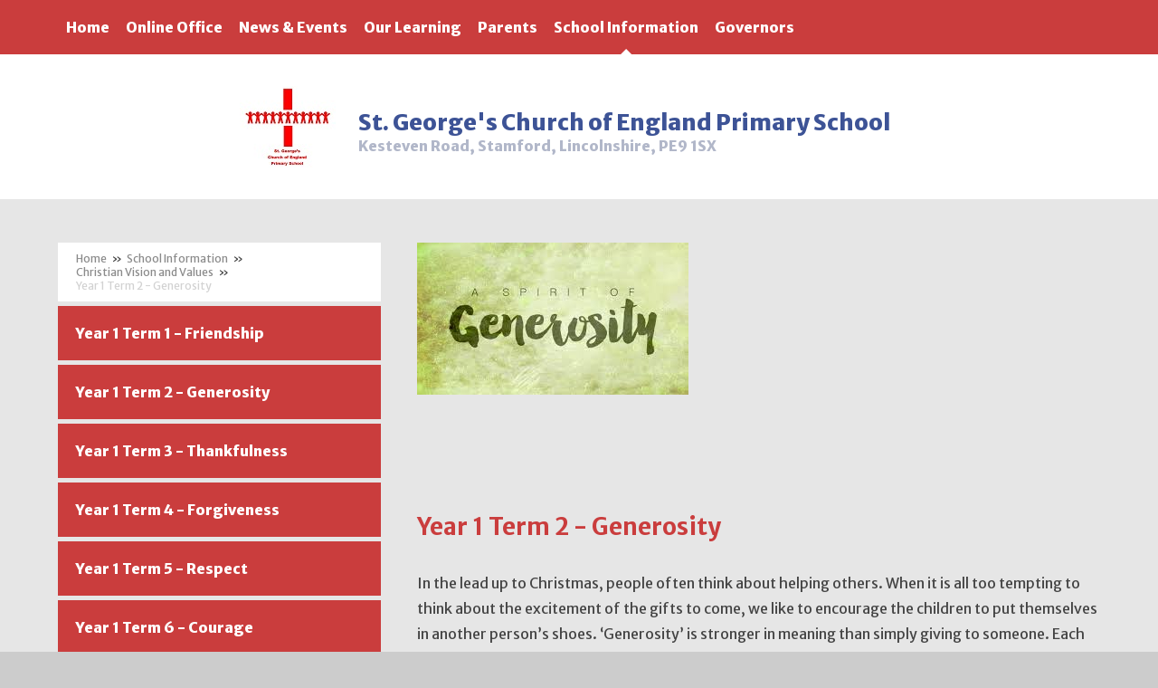

--- FILE ---
content_type: text/html
request_url: https://www.aspire.school/page/?title=Year+1+Term+2+-+Generosity&pid=1129
body_size: 47987
content:

<!DOCTYPE html>
<!--[if IE 7]><html class="no-ios no-js lte-ie9 lte-ie8 lte-ie7" lang="en" xml:lang="en"><![endif]-->
<!--[if IE 8]><html class="no-ios no-js lte-ie9 lte-ie8"  lang="en" xml:lang="en"><![endif]-->
<!--[if IE 9]><html class="no-ios no-js lte-ie9"  lang="en" xml:lang="en"><![endif]-->
<!--[if !IE]><!--> <html class="no-ios no-js"  lang="en" xml:lang="en"><!--<![endif]-->
	<head>
		<meta http-equiv="X-UA-Compatible" content="IE=edge" />
		<meta http-equiv="content-type" content="text/html; charset=utf-8"/>
		
		<link rel="canonical" href="https://www.aspire.school/page/?title=Year+1+Term+2+%2D+Generosity&amp;pid=1129">
		<link rel="stylesheet" integrity="sha512-+L4yy6FRcDGbXJ9mPG8MT/3UCDzwR9gPeyFNMCtInsol++5m3bk2bXWKdZjvybmohrAsn3Ua5x8gfLnbE1YkOg==" crossorigin="anonymous" referrerpolicy="no-referrer" media="screen" href="https://cdnjs.cloudflare.com/ajax/libs/font-awesome/4.5.0/css/font-awesome.min.css?cache=260112">
<!--[if IE 7]><link rel="stylesheet" media="screen" href="https://cdn.juniperwebsites.co.uk/_includes/font-awesome/4.2.0/css/font-awesome-ie7.min.css?cache=v4.6.56.3">
<![endif]-->
		<title>Aspire Federation - Year 1 Term 2 - Generosity</title>
		
<!--[if IE]>
<script>
console = {log:function(){return;}};
</script>
<![endif]-->

<script>
	var boolItemEditDisabled;
	var boolLanguageMode, boolLanguageEditOriginal;
	var boolViewingConnect;
	var boolConnectDashboard;
	var displayRegions = [];
	var intNewFileCount = 0;
	strItemType = "page";
	strSubItemType = "page";

	var featureSupport = {
		tagging: false,
		eventTagging: false
	};
	var boolLoggedIn = false;
boolAdminMode = false;
	var boolSuperUser = false;
strCookieBarStyle = 'none';
	intParentPageID = "1127";
	intCurrentItemID = 1129;
	var intCurrentCatID = "";
boolIsHomePage = false;
	boolItemEditDisabled = true;
	boolLanguageEditOriginal=true;
	strCurrentLanguage='en-gb';	strFileAttachmentsUploadLocation = 'bottom';	boolViewingConnect = false;	boolConnectDashboard = false;	var objEditorComponentList = {};

</script>

<script src="https://cdn.juniperwebsites.co.uk/admin/_includes/js/mutation_events.min.js?cache=v4.6.56.3"></script>
<script src="https://cdn.juniperwebsites.co.uk/admin/_includes/js/jquery/jquery.js?cache=v4.6.56.3"></script>
<script src="https://cdn.juniperwebsites.co.uk/admin/_includes/js/jquery/jquery.prefilter.js?cache=v4.6.56.3"></script>
<script src="https://cdn.juniperwebsites.co.uk/admin/_includes/js/jquery/jquery.query.js?cache=v4.6.56.3"></script>
<script src="https://cdn.juniperwebsites.co.uk/admin/_includes/js/jquery/js.cookie.js?cache=v4.6.56.3"></script>
<script src="/_includes/editor/template-javascript.asp?cache=260112"></script>
<script src="/admin/_includes/js/functions/minified/functions.login.new.asp?cache=260112"></script>

  <script>

  </script>
<link href="https://www.aspire.school/feeds/pages.asp?pid=1129&lang=en" rel="alternate" type="application/rss+xml" title="Aspire Federation - Year 1 Term 2 - Generosity - Page Updates"><link href="https://www.aspire.school/feeds/comments.asp?title=Year 1 Term 2 - Generosity&amp;item=page&amp;pid=1129" rel="alternate" type="application/rss+xml" title="Aspire Federation - Year 1 Term 2 - Generosity - Page Comments"><link rel="stylesheet" media="screen" href="/_site/css/main.css?cache=260112">
<link rel="stylesheet" media="screen" href="/_site/css/george.css?cache=260112">


	<meta name="mobile-web-app-capable" content="yes">
	<meta name="apple-mobile-web-app-capable" content="yes">
	<meta name="viewport" content="width=device-width, initial-scale=1, minimum-scale=1, maximum-scale=1">
	<link rel="author" href="/humans.txt">
	<link rel="icon" href="/_site/images/favicons/favicon.ico">
	<link rel="apple-touch-icon" href="/_site/images/favicons/favicon.png">
<link href='https://fonts.googleapis.com/css?family=Merriweather+Sans:400,300italic,700,800,300|Pacifico' rel='stylesheet' type='text/css'>

	<script type="text/javascript">
	var iOS = ( navigator.userAgent.match(/(iPad|iPhone|iPod)/g) ? true : false );
	if (iOS) { $('html').removeClass('no-ios').addClass('ios'); }
	</script>
<link rel="stylesheet" media="screen" href="https://cdn.juniperwebsites.co.uk/_includes/css/content-blocks.css?cache=v4.6.56.3">
<link rel="stylesheet" media="screen" href="/_includes/css/cookie-colour.asp?cache=260112">
<link rel="stylesheet" media="screen" href="https://cdn.juniperwebsites.co.uk/_includes/css/cookies.css?cache=v4.6.56.3">
<link rel="stylesheet" media="screen" href="https://cdn.juniperwebsites.co.uk/_includes/css/cookies.advanced.css?cache=v4.6.56.3">
<link rel="stylesheet" media="screen" href="https://cdn.juniperwebsites.co.uk/_includes/css/overlord.css?cache=v4.6.56.3">
<link rel="stylesheet" media="screen" href="https://cdn.juniperwebsites.co.uk/_includes/css/templates.css?cache=v4.6.56.3">
<link rel="stylesheet" media="screen" href="/_site/css/attachments.css?cache=260112">
<link rel="stylesheet" media="screen" href="/_site/css/templates.css?cache=260112">
<style>#print_me { display: none;}</style><script src="https://cdn.juniperwebsites.co.uk/admin/_includes/js/modernizr.js?cache=v4.6.56.3"></script>
<script integrity="sha256-oTyWrNiP6Qftu4vs2g0RPCKr3g1a6QTlITNgoebxRc4=" crossorigin="anonymous" referrerpolicy="no-referrer" src="https://code.jquery.com/ui/1.10.4/jquery-ui.min.js?cache=260112"></script>
<script src="https://cdn.juniperwebsites.co.uk/admin/_includes/js/jquery/jquery.ui.timepicker.min.js?cache=v4.6.56.3"></script>
<link rel="stylesheet" media="screen" href="https://cdn.juniperwebsites.co.uk/admin/_includes/css/jquery.ui.timepicker.css?cache=v4.6.56.3">
<script src="https://cdn.juniperwebsites.co.uk/admin/_includes/js/jquery/jquery-ui.touch-punch.min.js?cache=v4.6.56.3"></script>
<link rel="stylesheet" media="screen" href="https://cdn.juniperwebsites.co.uk/admin/_includes/css/jquery-ui.css?cache=v4.6.56.3">
<script src="https://cdn.juniperwebsites.co.uk/_includes/js/swfobject.js?cache=v4.6.56.3"></script>

        <meta property="og:site_name" content="Aspire Federation" />
        <meta property="og:title" content="Year 1 Term 2 - Generosity" />
        <meta property="og:image" content="https://www.aspire.school/_site/images/design/thumbnail.jpg" />
        <meta property="og:type" content="website" />
        <meta property="twitter:card" content="summary" />
</head>


    <body>


<div id="print_me"></div>
<div class="mason mason--inner mason--school mason--george">

	<section class="access">
		<a class="access__anchor" name="header"></a>
		<a class="access__link" href="#content">Skip to content &darr;</a>
	</section>

    
        <button class="header__btn" data-toggle=".mason--menu">
            <div class="header__btn__inner" data-closed="Menu" data-open="Close">
                <span class="header__btn__icon">
                    <span class="header__btn__icon__bar header__btn__icon__bar--one"></span>
                    <span class="header__btn__icon__bar header__btn__icon__bar--two"></span>
                    <span class="header__btn__icon__bar header__btn__icon__bar--three"></span>
                </span>
            </div>
        </button>

        <section class="menu">
            <nav class="menu__inner">
                <ul class="menu__list"><li class="menu__item menu__item--url_1"><a class="menu__item__link" id="url_1" href="/page/?title=St%2E+George%26%238217%3Bs++Church+of+England+Primary+School&amp;pid=2"><span>Home</span></a><button class="menu__item__button" data-tab=".menu__item--url_1--expand"><i class="menu__item__button__icon fa fa-angle-down"></i></button></li><li class="menu__item menu__item--page_6 menu__item--subitems"><a class="menu__item__link" id="page_6" href="/page/?title=Online+Office&amp;pid=6"><span>Online Office</span></a><button class="menu__item__button" data-tab=".menu__item--page_6--expand"><i class="menu__item__button__icon fa fa-angle-down"></i></button><ul class="menu__item__sub"><li class="menu__item menu__item--page_59"><a class="menu__item__link" id="page_59" href="/page/?title=Term+Dates&amp;pid=59"><span>Term Dates</span></a><button class="menu__item__button" data-tab=".menu__item--page_59--expand"><i class="menu__item__button__icon fa fa-angle-down"></i></button></li><li class="menu__item menu__item--page_61"><a class="menu__item__link" id="page_61" href="/page/?title=Hot+School+Meals&amp;pid=61"><span>Hot School Meals</span></a><button class="menu__item__button" data-tab=".menu__item--page_61--expand"><i class="menu__item__button__icon fa fa-angle-down"></i></button></li><li class="menu__item menu__item--page_65"><a class="menu__item__link" id="page_65" href="/page/?title=Uniform&amp;pid=65"><span>Uniform</span></a><button class="menu__item__button" data-tab=".menu__item--page_65--expand"><i class="menu__item__button__icon fa fa-angle-down"></i></button></li><li class="menu__item menu__item--url_9"><a class="menu__item__link" id="url_9" href="/calendar/?calid=4,1&amp;pid=6&amp;viewid=9"><span>School Calendar</span></a><button class="menu__item__button" data-tab=".menu__item--url_9--expand"><i class="menu__item__button__icon fa fa-angle-down"></i></button></li><li class="menu__item menu__item--page_63"><a class="menu__item__link" id="page_63" href="/page/?title=Contact+Us&amp;pid=63"><span>Contact Us</span></a><button class="menu__item__button" data-tab=".menu__item--page_63--expand"><i class="menu__item__button__icon fa fa-angle-down"></i></button></li><li class="menu__item menu__item--form_41"><a class="menu__item__link" id="form_41" href="/form/?pid=6&amp;form=41"><span>Email Us</span></a><button class="menu__item__button" data-tab=".menu__item--form_41--expand"><i class="menu__item__button__icon fa fa-angle-down"></i></button></li><li class="menu__item menu__item--form_44"><a class="menu__item__link" id="form_44" href="/form/?pid=6&amp;form=44"><span>Register your email address</span></a><button class="menu__item__button" data-tab=".menu__item--form_44--expand"><i class="menu__item__button__icon fa fa-angle-down"></i></button></li><li class="menu__item menu__item--page_1328"><a class="menu__item__link" id="page_1328" href="/page/?title=Vacancies&amp;pid=1328"><span>Vacancies</span></a><button class="menu__item__button" data-tab=".menu__item--page_1328--expand"><i class="menu__item__button__icon fa fa-angle-down"></i></button></li></ul></li><li class="menu__item menu__item--page_7 menu__item--subitems"><a class="menu__item__link" id="page_7" href="/page/?title=News+%26amp%3B+Events&amp;pid=7"><span>News &amp; Events</span></a><button class="menu__item__button" data-tab=".menu__item--page_7--expand"><i class="menu__item__button__icon fa fa-angle-down"></i></button><ul class="menu__item__sub"><li class="menu__item menu__item--page_1342"><a class="menu__item__link" id="page_1342" href="/page/?title=Events&amp;pid=1342"><span>Events</span></a><button class="menu__item__button" data-tab=".menu__item--page_1342--expand"><i class="menu__item__button__icon fa fa-angle-down"></i></button></li><li class="menu__item menu__item--news_category_1"><a class="menu__item__link" id="news_category_1" href="/news/?pid=7&amp;nid=1"><span>News</span></a><button class="menu__item__button" data-tab=".menu__item--news_category_1--expand"><i class="menu__item__button__icon fa fa-angle-down"></i></button></li><li class="menu__item menu__item--page_1300"><a class="menu__item__link" id="page_1300" href="/page/?title=Newsletters&amp;pid=1300"><span>Newsletters</span></a><button class="menu__item__button" data-tab=".menu__item--page_1300--expand"><i class="menu__item__button__icon fa fa-angle-down"></i></button></li></ul></li><li class="menu__item menu__item--page_8 menu__item--subitems"><a class="menu__item__link" id="page_8" href="/page/?title=Our+Learning&amp;pid=8"><span>Our Learning</span></a><button class="menu__item__button" data-tab=".menu__item--page_8--expand"><i class="menu__item__button__icon fa fa-angle-down"></i></button><ul class="menu__item__sub"><li class="menu__item menu__item--page_1297"><a class="menu__item__link" id="page_1297" href="/page/?title=Reading+Ambassadors&amp;pid=1297"><span>Reading Ambassadors</span></a><button class="menu__item__button" data-tab=".menu__item--page_1297--expand"><i class="menu__item__button__icon fa fa-angle-down"></i></button></li><li class="menu__item menu__item--page_1240"><a class="menu__item__link" id="page_1240" href="/page/?title=Reading&amp;pid=1240"><span>Reading</span></a><button class="menu__item__button" data-tab=".menu__item--page_1240--expand"><i class="menu__item__button__icon fa fa-angle-down"></i></button></li><li class="menu__item menu__item--page_74"><a class="menu__item__link" id="page_74" href="/page/?title=Reception&amp;pid=74"><span>Reception</span></a><button class="menu__item__button" data-tab=".menu__item--page_74--expand"><i class="menu__item__button__icon fa fa-angle-down"></i></button></li><li class="menu__item menu__item--page_67"><a class="menu__item__link" id="page_67" href="/page/?title=Year+1&amp;pid=67"><span>Year 1</span></a><button class="menu__item__button" data-tab=".menu__item--page_67--expand"><i class="menu__item__button__icon fa fa-angle-down"></i></button></li><li class="menu__item menu__item--page_68"><a class="menu__item__link" id="page_68" href="/page/?title=Year+2&amp;pid=68"><span>Year 2</span></a><button class="menu__item__button" data-tab=".menu__item--page_68--expand"><i class="menu__item__button__icon fa fa-angle-down"></i></button></li><li class="menu__item menu__item--page_69"><a class="menu__item__link" id="page_69" href="/page/?title=Year+3&amp;pid=69"><span>Year 3</span></a><button class="menu__item__button" data-tab=".menu__item--page_69--expand"><i class="menu__item__button__icon fa fa-angle-down"></i></button></li><li class="menu__item menu__item--page_70"><a class="menu__item__link" id="page_70" href="/page/?title=Year+4&amp;pid=70"><span>Year 4</span></a><button class="menu__item__button" data-tab=".menu__item--page_70--expand"><i class="menu__item__button__icon fa fa-angle-down"></i></button></li><li class="menu__item menu__item--page_71"><a class="menu__item__link" id="page_71" href="/page/?title=Year+5&amp;pid=71"><span>Year 5</span></a><button class="menu__item__button" data-tab=".menu__item--page_71--expand"><i class="menu__item__button__icon fa fa-angle-down"></i></button></li><li class="menu__item menu__item--page_72"><a class="menu__item__link" id="page_72" href="/page/?title=Year+6&amp;pid=72"><span>Year 6</span></a><button class="menu__item__button" data-tab=".menu__item--page_72--expand"><i class="menu__item__button__icon fa fa-angle-down"></i></button></li><li class="menu__item menu__item--page_1196"><a class="menu__item__link" id="page_1196" href="/page/?title=Phonics+and+Reading&amp;pid=1196"><span>Phonics and Reading</span></a><button class="menu__item__button" data-tab=".menu__item--page_1196--expand"><i class="menu__item__button__icon fa fa-angle-down"></i></button></li><li class="menu__item menu__item--page_1110"><a class="menu__item__link" id="page_1110" href="/page/?title=Sample+Key+Stage+Papers&amp;pid=1110"><span>Sample Key Stage Papers</span></a><button class="menu__item__button" data-tab=".menu__item--page_1110--expand"><i class="menu__item__button__icon fa fa-angle-down"></i></button></li><li class="menu__item menu__item--page_1294"><a class="menu__item__link" id="page_1294" href="/page/?title=Forest+School&amp;pid=1294"><span>Forest School</span></a><button class="menu__item__button" data-tab=".menu__item--page_1294--expand"><i class="menu__item__button__icon fa fa-angle-down"></i></button></li><li class="menu__item menu__item--page_1256"><a class="menu__item__link" id="page_1256" href="/page/?title=Remote+Learning&amp;pid=1256"><span>Remote Learning</span></a><button class="menu__item__button" data-tab=".menu__item--page_1256--expand"><i class="menu__item__button__icon fa fa-angle-down"></i></button></li><li class="menu__item menu__item--page_1341"><a class="menu__item__link" id="page_1341" href="/page/?title=Mathematics&amp;pid=1341"><span>Mathematics</span></a><button class="menu__item__button" data-tab=".menu__item--page_1341--expand"><i class="menu__item__button__icon fa fa-angle-down"></i></button></li><li class="menu__item menu__item--page_1333"><a class="menu__item__link" id="page_1333" href="/page/?title=Music&amp;pid=1333"><span>Music</span></a><button class="menu__item__button" data-tab=".menu__item--page_1333--expand"><i class="menu__item__button__icon fa fa-angle-down"></i></button></li><li class="menu__item menu__item--page_1348"><a class="menu__item__link" id="page_1348" href="/page/?title=Personal%2C+Social%2C+Health+and+Economic+Education&amp;pid=1348"><span>Personal, Social, Health and Economic Education</span></a><button class="menu__item__button" data-tab=".menu__item--page_1348--expand"><i class="menu__item__button__icon fa fa-angle-down"></i></button></li><li class="menu__item menu__item--page_1345"><a class="menu__item__link" id="page_1345" href="/page/?title=RE&amp;pid=1345"><span>RE</span></a><button class="menu__item__button" data-tab=".menu__item--page_1345--expand"><i class="menu__item__button__icon fa fa-angle-down"></i></button></li><li class="menu__item menu__item--page_1299"><a class="menu__item__link" id="page_1299" href="/page/?title=Schoolreader+Partner+School&amp;pid=1299"><span>Schoolreader Partner School</span></a><button class="menu__item__button" data-tab=".menu__item--page_1299--expand"><i class="menu__item__button__icon fa fa-angle-down"></i></button></li></ul></li><li class="menu__item menu__item--page_9 menu__item--subitems"><a class="menu__item__link" id="page_9" href="/page/?title=Parents&amp;pid=9"><span>Parents</span></a><button class="menu__item__button" data-tab=".menu__item--page_9--expand"><i class="menu__item__button__icon fa fa-angle-down"></i></button><ul class="menu__item__sub"><li class="menu__item menu__item--page_1172"><a class="menu__item__link" id="page_1172" href="/page/?title=English+Support&amp;pid=1172"><span>English Support</span></a><button class="menu__item__button" data-tab=".menu__item--page_1172--expand"><i class="menu__item__button__icon fa fa-angle-down"></i></button></li><li class="menu__item menu__item--page_66"><a class="menu__item__link" id="page_66" href="/page/?title=Maths+Support&amp;pid=66"><span>Maths Support</span></a><button class="menu__item__button" data-tab=".menu__item--page_66--expand"><i class="menu__item__button__icon fa fa-angle-down"></i></button></li><li class="menu__item menu__item--page_75"><a class="menu__item__link" id="page_75" href="/page/?title=Online+Safety&amp;pid=75"><span>Online Safety</span></a><button class="menu__item__button" data-tab=".menu__item--page_75--expand"><i class="menu__item__button__icon fa fa-angle-down"></i></button></li><li class="menu__item menu__item--page_1118"><a class="menu__item__link" id="page_1118" href="/page/?title=Parent+View&amp;pid=1118"><span>Parent View</span></a><button class="menu__item__button" data-tab=".menu__item--page_1118--expand"><i class="menu__item__button__icon fa fa-angle-down"></i></button></li><li class="menu__item menu__item--page_1112"><a class="menu__item__link" id="page_1112" href="/page/?title=PTA&amp;pid=1112"><span>PTA</span></a><button class="menu__item__button" data-tab=".menu__item--page_1112--expand"><i class="menu__item__button__icon fa fa-angle-down"></i></button></li><li class="menu__item menu__item--page_76"><a class="menu__item__link" id="page_76" href="/page/?title=Extra+Curricular+Provision+and+After+School+Clubs+%26%238203%3B%26%238203%3B%26%238203%3B%26%238203%3B&amp;pid=76"><span>Extra Curricular Provision and After School Clubs &#8203;&#8203;&#8203;&#8203;</span></a><button class="menu__item__button" data-tab=".menu__item--page_76--expand"><i class="menu__item__button__icon fa fa-angle-down"></i></button></li><li class="menu__item menu__item--page_1181"><a class="menu__item__link" id="page_1181" href="/page/?title=Admissions&amp;pid=1181"><span>Admissions</span></a><button class="menu__item__button" data-tab=".menu__item--page_1181--expand"><i class="menu__item__button__icon fa fa-angle-down"></i></button></li><li class="menu__item menu__item--page_1176"><a class="menu__item__link" id="page_1176" href="/page/?title=Class+Dojo&amp;pid=1176"><span>Class Dojo</span></a><button class="menu__item__button" data-tab=".menu__item--page_1176--expand"><i class="menu__item__button__icon fa fa-angle-down"></i></button></li><li class="menu__item menu__item--page_1197"><a class="menu__item__link" id="page_1197" href="/page/?title=Daily+Routine&amp;pid=1197"><span>Daily Routine</span></a><button class="menu__item__button" data-tab=".menu__item--page_1197--expand"><i class="menu__item__button__icon fa fa-angle-down"></i></button></li><li class="menu__item menu__item--page_1210"><a class="menu__item__link" id="page_1210" href="/page/?title=Emotional+Wellbeing&amp;pid=1210"><span>Emotional Wellbeing</span></a><button class="menu__item__button" data-tab=".menu__item--page_1210--expand"><i class="menu__item__button__icon fa fa-angle-down"></i></button></li><li class="menu__item menu__item--page_1309"><a class="menu__item__link" id="page_1309" href="/page/?title=NSPCC+Speak+Out%2C+Stay+Safe&amp;pid=1309"><span>NSPCC Speak Out, Stay Safe</span></a><button class="menu__item__button" data-tab=".menu__item--page_1309--expand"><i class="menu__item__button__icon fa fa-angle-down"></i></button></li><li class="menu__item menu__item--page_1198"><a class="menu__item__link" id="page_1198" href="/page/?title=Spelling&amp;pid=1198"><span>Spelling</span></a><button class="menu__item__button" data-tab=".menu__item--page_1198--expand"><i class="menu__item__button__icon fa fa-angle-down"></i></button></li><li class="menu__item menu__item--page_1222"><a class="menu__item__link" id="page_1222" href="/page/?title=The+Ark+Nursery&amp;pid=1222"><span>The Ark Nursery</span></a><button class="menu__item__button" data-tab=".menu__item--page_1222--expand"><i class="menu__item__button__icon fa fa-angle-down"></i></button></li><li class="menu__item menu__item--page_1173"><a class="menu__item__link" id="page_1173" href="/page/?title=Useful+Websites&amp;pid=1173"><span>Useful Websites</span></a><button class="menu__item__button" data-tab=".menu__item--page_1173--expand"><i class="menu__item__button__icon fa fa-angle-down"></i></button></li><li class="menu__item menu__item--page_1301"><a class="menu__item__link" id="page_1301" href="/page/?title=Wraparound+Care+%2D+EcoCoach+CIC&amp;pid=1301"><span>Wraparound Care - EcoCoach CIC</span></a><button class="menu__item__button" data-tab=".menu__item--page_1301--expand"><i class="menu__item__button__icon fa fa-angle-down"></i></button></li></ul></li><li class="menu__item menu__item--page_10 menu__item--subitems menu__item--selected"><a class="menu__item__link" id="page_10" href="/page/?title=School+Information&amp;pid=10"><span>School Information</span></a><button class="menu__item__button" data-tab=".menu__item--page_10--expand"><i class="menu__item__button__icon fa fa-angle-down"></i></button><ul class="menu__item__sub"><li class="menu__item menu__item--page_77"><a class="menu__item__link" id="page_77" href="/page/?title=Welcome+from+the+Executive+Headteacher&amp;pid=77"><span>Welcome from the Executive Headteacher</span></a><button class="menu__item__button" data-tab=".menu__item--page_77--expand"><i class="menu__item__button__icon fa fa-angle-down"></i></button></li><li class="menu__item menu__item--page_78"><a class="menu__item__link" id="page_78" href="/page/?title=A+Message+from+the+Reverend&amp;pid=78"><span>A Message from the Reverend</span></a><button class="menu__item__button" data-tab=".menu__item--page_78--expand"><i class="menu__item__button__icon fa fa-angle-down"></i></button></li><li class="menu__item menu__item--page_1127 menu__item--selected"><a class="menu__item__link" id="page_1127" href="/page/?title=Christian+Vision+and+Values&amp;pid=1127"><span>Christian Vision and Values</span></a><button class="menu__item__button" data-tab=".menu__item--page_1127--expand"><i class="menu__item__button__icon fa fa-angle-down"></i></button></li><li class="menu__item menu__item--page_79"><a class="menu__item__link" id="page_79" href="/page/?title=British+Values&amp;pid=79"><span>British Values</span></a><button class="menu__item__button" data-tab=".menu__item--page_79--expand"><i class="menu__item__button__icon fa fa-angle-down"></i></button></li><li class="menu__item menu__item--page_81"><a class="menu__item__link" id="page_81" href="/page/?title=Pupil+Premium&amp;pid=81"><span>Pupil Premium</span></a><button class="menu__item__button" data-tab=".menu__item--page_81--expand"><i class="menu__item__button__icon fa fa-angle-down"></i></button></li><li class="menu__item menu__item--page_87"><a class="menu__item__link" id="page_87" href="/page/?title=Sport+Premium&amp;pid=87"><span>Sport Premium</span></a><button class="menu__item__button" data-tab=".menu__item--page_87--expand"><i class="menu__item__button__icon fa fa-angle-down"></i></button></li><li class="menu__item menu__item--page_82"><a class="menu__item__link" id="page_82" href="/page/?title=Special+Educational+Needs+and+Disabilities+%28SEND%29&amp;pid=82"><span>Special Educational Needs and Disabilities (SEND)</span></a><button class="menu__item__button" data-tab=".menu__item--page_82--expand"><i class="menu__item__button__icon fa fa-angle-down"></i></button></li><li class="menu__item menu__item--page_83"><a class="menu__item__link" id="page_83" href="/page/?title=SATS+and+results&amp;pid=83"><span>SATS and results</span></a><button class="menu__item__button" data-tab=".menu__item--page_83--expand"><i class="menu__item__button__icon fa fa-angle-down"></i></button></li><li class="menu__item menu__item--page_84"><a class="menu__item__link" id="page_84" href="/page/?title=Policies&amp;pid=84"><span>Policies</span></a><button class="menu__item__button" data-tab=".menu__item--page_84--expand"><i class="menu__item__button__icon fa fa-angle-down"></i></button></li><li class="menu__item menu__item--page_85"><a class="menu__item__link" id="page_85" href="/page/?title=Inspection+Reports+%28OFSTED+and+SIAMS%29&amp;pid=85"><span>Inspection Reports (OFSTED and SIAMS)</span></a><button class="menu__item__button" data-tab=".menu__item--page_85--expand"><i class="menu__item__button__icon fa fa-angle-down"></i></button></li><li class="menu__item menu__item--page_1117"><a class="menu__item__link" id="page_1117" href="/page/?title=School+Performance+and+Financial+Information&amp;pid=1117"><span>School Performance and Financial Information</span></a><button class="menu__item__button" data-tab=".menu__item--page_1117--expand"><i class="menu__item__button__icon fa fa-angle-down"></i></button></li><li class="menu__item menu__item--page_1231"><a class="menu__item__link" id="page_1231" href="/page/?title=Curriculum+Intent&amp;pid=1231"><span>Curriculum Intent</span></a><button class="menu__item__button" data-tab=".menu__item--page_1231--expand"><i class="menu__item__button__icon fa fa-angle-down"></i></button></li><li class="menu__item menu__item--page_1228"><a class="menu__item__link" id="page_1228" href="/page/?title=Safeguarding&amp;pid=1228"><span>Safeguarding</span></a><button class="menu__item__button" data-tab=".menu__item--page_1228--expand"><i class="menu__item__button__icon fa fa-angle-down"></i></button></li><li class="menu__item menu__item--page_1305"><a class="menu__item__link" id="page_1305" href="/page/?title=Home+School+Agreement&amp;pid=1305"><span>Home School Agreement</span></a><button class="menu__item__button" data-tab=".menu__item--page_1305--expand"><i class="menu__item__button__icon fa fa-angle-down"></i></button></li><li class="menu__item menu__item--page_1350"><a class="menu__item__link" id="page_1350" href="/page/?title=RE&amp;pid=1350"><span>RE</span></a><button class="menu__item__button" data-tab=".menu__item--page_1350--expand"><i class="menu__item__button__icon fa fa-angle-down"></i></button></li></ul></li><li class="menu__item menu__item--page_49"><a class="menu__item__link" id="page_49" href="/page/?title=Governors&amp;pid=49"><span>Governors</span></a><button class="menu__item__button" data-tab=".menu__item--page_49--expand"><i class="menu__item__button__icon fa fa-angle-down"></i></button></li></ul>
                    </nav>
                </section>

            <header class="header">
                <div class="logo">
                    <img class="logo__img" src="/_site/images/design/st-george/logonew.jpg" title="St. George's  Church of England Primary School" alt="St. George's  Church of England Primary School">
                    <div class="logo__text">
                        <div class="logo__school__name">St. George's  Church of England Primary School</%></div>
                        <div class="logo__address">Kesteven Road, Stamford, Lincolnshire, PE9 1SX</%></div>
                    </div>
                </div>

            </header>


            <main class="main">
                <div class="inner">
                    <div class="content__area">
                        <div class="top__image"><img class="top__image__img" src="/_site/data/files/images/inner/4713A081551323293908012D71E71824.jpg" data-fill=".top__image" /><div class="top__image__overlay"></div></div><div class="content content--page">
                            <a class="content__anchor" name="content"></a>
                            <h1 class="page__title" id="itemTitle">Year 1 Term 2 - Generosity</h1>
                                <div class="content__region">
<p>In the lead up to Christmas, people often think about helping others. When it is all too tempting to think about the excitement of the gifts to come, we like to encourage the children to put themselves in another person&rsquo;s shoes. &lsquo;Generosity&rsquo; is stronger in meaning than simply giving to someone. Each of us has something to offer. We can give our money and our time to charity, be a friend to someone who is sick or lonely, do volunteer work, or be a peacemaker, teacher or minister. We may give unselfishly of our time to our friends or family. We may choose a service-oriented occupation, or we may just do our everyday jobs with integrity and respect for others.</p>

<p>We sometimes talk about a &lsquo;generosity of spirit&rsquo;. A person who is generous of spirit is generally considered a magnanimous person; high-minded, fair, noble, big and worthy. That is where it begins. It&rsquo;s more than the actions a person does. It is a state of being. &nbsp;People who are generous spirits tend to extend to others what they want for themselves. &nbsp;A person of generous spirit takes complete responsibility for their lives. They do not blame others or&nbsp;circumstances&nbsp;for their problems. &nbsp;They step up and do the right thing even when it may be fraught with fear and conflict. If a person is aware and conscious of their own feelings and needs, they are then more able to empathise with other&rsquo;s feelings and needs.</p>

<p>It would seem that the more we give to others, the poorer we become, but just the opposite is true! Service to others brings meaning and fulfilment to our lives in a way that wealth, power, possessions and self-centred pursuits can never match. As Jesus said,&nbsp;&ldquo;For if you give, you will get! Your gift will return to you in full and overflowing measure, pressed down, shaken together to make room for more, and running over. Whatever measure you use to give -- large or small -- will be used to measure what is given back to you.&quot;&nbsp;( Luke 6:38)</p>

<p>A familiar Bible story to consider is the Good Samaritan. In this story, Jesus described a man who went the extra mile. He not only helped the injured man at the roadside, but gave his time, money and compassion by taking him to an inn and ensuring his every need was met. He showed real generosity of spirit.</p>

<p>&nbsp;&ldquo;But a Samaritan, as he travelled, came where the man was; and when he saw him, he took pity on him. He went to him and bandaged his wounds, pouring on oil and wine. Then he put the man on his own donkey, took him to an inn and took care of him.&rdquo;(Luke 10:33-34)</p>

<p>&nbsp;</p>

<figure class="image" style="width:42.37%"><img alt="" src="/_site/data/files/images/schools/2730A2CB8F1760BFE4419882EF572DE7.jpg" title="" width="100%" />
<figcaption>The Good Samaritan by Vincent Van Gogh</figcaption>
</figure>
</div><div class="content__attachments">
<ol class="content__attachments__list content__attachments__list--2 fileAttachmentList">
<li><a class="content__attachments__list__item ui_card" id="content__attachments__list__item--2485" href="https://www.aspire.school/attachments/download.asp?file=2485&amp;type=pdf" target="_blank" rel="2485"><div class="content__attachments__list__item__icon content__attachments__list__item__icon--pdf"></div><div class="content__attachments__list__item__info ui_txt"><div class="content__attachments__list__item__info__name ui_txt__title">HomeSchoolValues-GENEROSITY</div><div class="content__attachments__list__item__info__desc ui_txt__sub">PDF File</div><div class="content__attachments__list__item__info__desc ui_tags"></div></div></a></li></ol></div> <!--content__region-->
</div> <!-- content -->
</div> <!-- content__area -->

<div class="subnav_container">
    <nav class="subnav">
        <a class="subnav__anchor" name="subnav"></a>
        <div class="subnav__top">
            <ul class="subnav__path"><li class="subnav__path__item subnav__path__item--page_1"><a class="subnav__path__item__link" id="page_1" href="/">Home</a><span class="subnav__path__item__sep">&raquo;</span></li><li class="subnav__path__item subnav__path__item--page_2 subnav__path__item--selected"><a class="subnav__path__item__link" id="page_2" href="/page/?title=St+Georges+Church+of+England+Primary+School&amp;pid=2">St Georges Church of England Primary School</a><span class="subnav__path__item__sep">&raquo;</span></li><li class="subnav__path__item subnav__path__item--page_10 subnav__path__item--selected"><a class="subnav__path__item__link" id="page_10" href="/page/?title=School+Information&amp;pid=10">School Information</a><span class="subnav__path__item__sep">&raquo;</span></li><li class="subnav__path__item subnav__path__item--page_1127 subnav__path__item--selected"><a class="subnav__path__item__link" id="page_1127" href="/page/?title=Christian+Vision+and+Values&amp;pid=1127">Christian Vision and Values</a><span class="subnav__path__item__sep">&raquo;</span></li><li class="subnav__path__item subnav__path__item--page_1129 subnav__path__item--selected subnav__path__item--final"><a class="subnav__path__item__link" id="page_1129" href="/page/?title=Year+1+Term+2+%2D+Generosity&amp;pid=1129">Year 1 Term 2 - Generosity</a><span class="subnav__path__item__sep">&raquo;</span></li></ul>
            </div>

            <ul class="subnav__list"><li class="subnav__list__item subnav__list__item--page_1128"><a class="subnav__list__item__link" id="page_1128" href="/page/?title=Year+1+Term+1+%2D+Friendship&amp;pid=1128">Year 1 Term 1 - Friendship</a></li><li class="subnav__list__item subnav__list__item--page_1129 subnav__list__item--selected subnav__list__item--final"><a class="subnav__list__item__link" id="page_1129" href="/page/?title=Year+1+Term+2+%2D+Generosity&amp;pid=1129">Year 1 Term 2 - Generosity</a></li><li class="subnav__list__item subnav__list__item--page_1130"><a class="subnav__list__item__link" id="page_1130" href="/page/?title=Year+1+Term+3+%2D+Thankfulness&amp;pid=1130">Year 1 Term 3 - Thankfulness</a></li><li class="subnav__list__item subnav__list__item--page_1131"><a class="subnav__list__item__link" id="page_1131" href="/page/?title=Year+1+Term+4+%2D+Forgiveness&amp;pid=1131">Year 1 Term 4 - Forgiveness</a></li><li class="subnav__list__item subnav__list__item--page_1132"><a class="subnav__list__item__link" id="page_1132" href="/page/?title=Year+1+Term+5+%2D+Respect&amp;pid=1132">Year 1 Term 5 - Respect</a></li><li class="subnav__list__item subnav__list__item--page_1133"><a class="subnav__list__item__link" id="page_1133" href="/page/?title=Year+1+Term+6+%2D+Courage&amp;pid=1133">Year 1 Term 6 - Courage</a></li><li class="subnav__list__item subnav__list__item--page_1247"><a class="subnav__list__item__link" id="page_1247" href="/page/?title=Year+2+Term+1+%2D+Community&amp;pid=1247">Year 2 Term 1 - Community</a></li><li class="subnav__list__item subnav__list__item--page_1248"><a class="subnav__list__item__link" id="page_1248" href="/page/?title=Year+2+Term+2+%2D+Peace&amp;pid=1248">Year 2 Term 2 - Peace</a></li><li class="subnav__list__item subnav__list__item--page_1249"><a class="subnav__list__item__link" id="page_1249" href="/page/?title=Year+2+Term+3+%2D+Joy&amp;pid=1249">Year 2 Term 3 - Joy</a></li><li class="subnav__list__item subnav__list__item--page_1250"><a class="subnav__list__item__link" id="page_1250" href="/page/?title=Year+2+Term+4+%2D+Hope&amp;pid=1250">Year 2 Term 4 - Hope</a></li><li class="subnav__list__item subnav__list__item--page_1251"><a class="subnav__list__item__link" id="page_1251" href="/page/?title=Year+2+Term+5+%2D+Dignity&amp;pid=1251">Year 2 Term 5 - Dignity</a></li><li class="subnav__list__item subnav__list__item--page_1252"><a class="subnav__list__item__link" id="page_1252" href="/page/?title=Year+2+Term+6+%2D+Wisdom&amp;pid=1252">Year 2 Term 6 - Wisdom</a></li></ul>
                </nav>
        </div>
        
        </div> <!--inner-->
    </main>

     <footer class="footer">
     <ul class="awards__list"><li class="awards__item"><img src="/_site/data/files/images/awards/FC5FD460AF7CD319B20FAC94074A78F9.jpg" alt="{item_title"/></li><li class="awards__item"><img src="/_site/data/files/images/awards/1BCADA6F9810E5B3A92503BA50B91840.jpg" alt="{item_title"/></li><li class="awards__item"><img src="/_site/data/files/images/awards/A40534568A47B962CF4CDAB1657A03B7.jpg" alt="{item_title"/></li><li class="awards__item"><img src="/_site/data/files/images/awards/0370B200907DFFE1238BD0CA5F2D8807.JPG" alt="{item_title"/></li><li class="awards__item"><img src="/_site/data/files/images/awards/1FAED80BD79AA68C4045EC56455EB561.jpg" alt="{item_title"/></li><li class="awards__item"><img src="/_site/data/files/images/awards/7640707A9BD42B1255C88A60CBD8B884.png" alt="{item_title"/></li><li class="awards__item"><img src="/_site/data/files/images/awards/091B8EB3F1CD78AF23662B0FBBF1A734.jpg" alt="{item_title"/></li><li class="awards__item"><img src="/_site/data/files/images/awards/04F1B0BB696BCD8526135FCEDA157019.png" alt="{item_title"/></li><li class="awards__item"><img src="/_site/data/files/images/awards/765F9E3541D0525B5192267DA31395B9.jpg" alt="{item_title"/></li><li class="awards__item"><img src="/_site/data/files/images/awards/EAA3C3DC50A0BBFB2585E0929396E76D.JPG" alt="{item_title"/></li></ul>
	 
         <div class="footer__left">
             <p>
                 Kesteven Road, Stamford, Lincolnshire, PE9 1SX<br>
                 Tel: 01780 763654<br>
                     Email: <a href="mailto:enquiriesSG@aspire.school">enquiriesSG@aspire.school</a>
             </p>
         </div>
         <div class="footer__right">
             <p><a href="#content" data-scroll="#content">Back to top</a>&nbsp;&nbsp;&nbsp;|&nbsp;&nbsp;&nbsp;<a href="https://www.aspire.school/accessibility.asp?level=high-vis&amp;item=page_1129" title="This link will display the current page in high visibility mode, suitable for screen reader software">High Visibility Version</a> &nbsp;&nbsp;&nbsp;|&nbsp;&nbsp;&nbsp; <a href="https://www.aspire.school/accessibility-statement/">Accessibility Statement</a>&nbsp;&nbsp;&nbsp;|&nbsp;&nbsp;&nbsp;<a href="/sitemap/?pid=0">Sitemap</a><br>
                 Copyright © 2015 St. George's  Church of England Primary School <br>
                 <a target="_blank" href="http://www.e4education.co.uk">Website design by e4education</a>
                 </p>
         </div>
     </footer>
 


</div>

<!-- JS -->

<script type="text/javascript" src="/_includes/js/mason.js"></script>



<!-- /JS -->


<script>
    var strDialogTitle = 'Cookie Settings',
        strDialogSaveButton = 'Save',
        strDialogRevokeButton = 'Revoke';

    $(document).ready(function(){
        $('.cookie_information__icon, .cookie_information__close').on('click', function() {
            $('.cookie_information').toggleClass('cookie_information--active');
        });

        if ($.cookie.allowed()) {
            $('.cookie_information__icon_container').addClass('cookie_information__icon_container--hidden');
            $('.cookie_information').removeClass('cookie_information--active');
        }

        $(document).on('click', '.cookie_information__button', function() {
            var strType = $(this).data('type');
            if (strType === 'settings') {
                openCookieSettings();
            } else {
                saveCookiePreferences(strType, '');
            }
        });
        if (!$('.cookie_ui').length) {
            $('body').append($('<div>', {
                class: 'cookie_ui'
            }));
        }

        var openCookieSettings = function() {
            $('body').e4eDialog({
                diagTitle: strDialogTitle,
                contentClass: 'clublist--add',
                width: '500px',
                height: '90%',
                source: '/privacy-cookies/cookie-popup.asp',
                bind: false,
                appendTo: '.cookie_ui',
                buttons: [{
                    id: 'primary',
                    label: strDialogSaveButton,
                    fn: function() {
                        var arrAllowedItems = [];
                        var strType = 'allow';
                        arrAllowedItems.push('core');
                        if ($('#cookie--targeting').is(':checked')) arrAllowedItems.push('targeting');
                        if ($('#cookie--functional').is(':checked')) arrAllowedItems.push('functional');
                        if ($('#cookie--performance').is(':checked')) arrAllowedItems.push('performance');
                        if (!arrAllowedItems.length) strType = 'deny';
                        if (!arrAllowedItems.length === 4) arrAllowedItems = 'all';
                        saveCookiePreferences(strType, arrAllowedItems.join(','));
                        this.close();
                    }
                }, {
                    id: 'close',
                    
                    label: strDialogRevokeButton,
                    
                    fn: function() {
                        saveCookiePreferences('deny', '');
                        this.close();
                    }
                }]
            });
        }
        var saveCookiePreferences = function(strType, strCSVAllowedItems) {
            if (!strType) return;
            if (!strCSVAllowedItems) strCSVAllowedItems = 'all';
            $.ajax({
                'url': '/privacy-cookies/json.asp?action=updateUserPreferances',
                data: {
                    preference: strType,
                    allowItems: strCSVAllowedItems === 'all' ? '' : strCSVAllowedItems
                },
                success: function(data) {
                    var arrCSVAllowedItems = strCSVAllowedItems.split(',');
                    if (data) {
                        if ('allow' === strType && (strCSVAllowedItems === 'all' || (strCSVAllowedItems.indexOf('core') > -1 && strCSVAllowedItems.indexOf('targeting') > -1) && strCSVAllowedItems.indexOf('functional') > -1 && strCSVAllowedItems.indexOf('performance') > -1)) {
                            if ($(document).find('.no__cookies').length > 0) {
                                $(document).find('.no__cookies').each(function() {
                                    if ($(this).data('replacement')) {
                                        var replacement = $(this).data('replacement')
                                        $(this).replaceWith(replacement);
                                    } else {
                                        window.location.reload();
                                    }
                                });
                            }
                            $('.cookie_information__icon_container').addClass('cookie_information__icon_container--hidden');
                            $('.cookie_information').removeClass('cookie_information--active');
                            $('.cookie_information__info').find('article').replaceWith(data);
                        } else {
                            $('.cookie_information__info').find('article').replaceWith(data);
                            if(strType === 'dontSave' || strType === 'save') {
                                $('.cookie_information').removeClass('cookie_information--active');
                            } else if(strType === 'deny') {
                                $('.cookie_information').addClass('cookie_information--active');
                            } else {
                                $('.cookie_information').removeClass('cookie_information--active');
                            }
                        }
                    }
                }
            });
        }
    });
</script><script>
var loadedJS = {"https://cdn.juniperwebsites.co.uk/admin/_includes/js/mutation_events.min.js": true,"https://cdn.juniperwebsites.co.uk/admin/_includes/js/jquery/jquery.js": true,"https://cdn.juniperwebsites.co.uk/admin/_includes/js/jquery/jquery.prefilter.js": true,"https://cdn.juniperwebsites.co.uk/admin/_includes/js/jquery/jquery.query.js": true,"https://cdn.juniperwebsites.co.uk/admin/_includes/js/jquery/js.cookie.js": true,"/_includes/editor/template-javascript.asp": true,"/admin/_includes/js/functions/minified/functions.login.new.asp": true,"https://cdn.juniperwebsites.co.uk/admin/_includes/js/modernizr.js": true,"https://code.jquery.com/ui/1.10.4/jquery-ui.min.js": true,"https://cdn.juniperwebsites.co.uk/admin/_includes/js/jquery/jquery.ui.timepicker.min.js": true,"https://cdn.juniperwebsites.co.uk/admin/_includes/js/jquery/jquery-ui.touch-punch.min.js": true,"https://cdn.juniperwebsites.co.uk/_includes/js/swfobject.js": true};
var loadedCSS = {"https://cdnjs.cloudflare.com/ajax/libs/font-awesome/4.5.0/css/font-awesome.min.css": true,"https://cdn.juniperwebsites.co.uk/_includes/font-awesome/4.2.0/css/font-awesome-ie7.min.css": true,"/_site/css/main.css": true,"/_site/css/george.css": true,"https://cdn.juniperwebsites.co.uk/_includes/css/content-blocks.css": true,"/_includes/css/cookie-colour.asp": true,"https://cdn.juniperwebsites.co.uk/_includes/css/cookies.css": true,"https://cdn.juniperwebsites.co.uk/_includes/css/cookies.advanced.css": true,"https://cdn.juniperwebsites.co.uk/_includes/css/overlord.css": true,"https://cdn.juniperwebsites.co.uk/_includes/css/templates.css": true,"/_site/css/attachments.css": true,"/_site/css/templates.css": true,"https://cdn.juniperwebsites.co.uk/admin/_includes/css/jquery.ui.timepicker.css": true,"https://cdn.juniperwebsites.co.uk/admin/_includes/css/jquery-ui.css": true};
</script>
<!-- Piwik --><script>var _paq = _paq || [];_paq.push(['setDownloadClasses', 'webstats_download']);_paq.push(['trackPageView']);_paq.push(['enableLinkTracking']);(function(){var u="//webstats.juniperwebsites.co.uk/";_paq.push(['setTrackerUrl', u+'piwik.php']);_paq.push(['setSiteId', '1630']);var d=document, g=d.createElement('script'), s=d.getElementsByTagName('script')[0];g.async=true;g.defer=true; g.src=u+'piwik.js'; s.parentNode.insertBefore(g,s);})();</script><noscript><p><img src="//webstats.juniperwebsites.co.uk/piwik.php?idsite=1630" style="border:0;" alt="" /></p></noscript><!-- End Piwik Code -->

</body>
</html>

--- FILE ---
content_type: text/css
request_url: https://www.aspire.school/_site/css/main.css?cache=260112
body_size: 31159
content:
/*! normalize.css v1.1.2 | MIT License | git.io/normalize */

article,
aside,
details,
figcaption,
figure,
footer,
header,
hgroup,
main,
nav,
section,
summary {
    display: block
}

audio,
canvas,
video {
    display: inline-block;
    *display: inline;
    *zoom: 1
}

audio:not([controls]) {
    display: none;
    height: 0
}

[hidden] {
    display: none
}

html {
    font-size: 100%;
    -ms-text-size-adjust: 100%;
    -webkit-text-size-adjust: 100%
}

button,
html,
input,
select,
textarea {
    font-family: sans-serif
}

body {
    margin: 0
}

a:focus {
    outline: thin dotted
}

a:active,
a:hover {
    outline: 0
}

h1 {
    font-size: 2em;
    margin: 0.67em 0
}

h2 {
    font-size: 1.5em;
    margin: 0.83em 0
}

h3 {
    font-size: 1.17em;
    margin: 1em 0
}

h4 {
    font-size: 1em;
    margin: 1.33em 0
}

h5 {
    font-size: 0.83em;
    margin: 1.67em 0
}

h6 {
    font-size: 0.67em;
    margin: 2.33em 0
}

abbr[title] {
    border-bottom: 1px dotted
}

b,
strong {
    font-weight: bold
}

blockquote {
    margin: 1em 40px
}

dfn {
    font-style: italic
}

hr {
    -moz-box-sizing: content-box;
    -webkit-box-sizing: content-box;
    box-sizing: content-box;
    height: 0
}

mark {
    background: #ff0;
    color: #000
}

p,
pre {
    margin: 1em 0
}

code,
kbd,
pre,
samp {
    font-family: monospace, serif;
    _font-family: 'courier new', monospace;
    font-size: 1em
}

pre {
    white-space: pre;
    white-space: pre-wrap;
    word-wrap: break-word
}

q {
    quotes: none
}

q:after,
q:before {
    content: '';
    content: none
}

small {
    font-size: 80%
}

sub,
sup {
    font-size: 75%;
    line-height: 0;
    position: relative;
    vertical-align: baseline
}

sup {
    top: -0.5em
}

sub {
    bottom: -0.25em
}

dl,
menu,
ol,
ul {
    margin: 1em 0
}

dd {
    margin: 0 0 0 40px
}

menu,
ol,
ul {
    padding: 0 0 0 40px
}

nav ol,
nav ul {
    list-style: none;
    list-style-image: none
}

img {
    border: 0;
    -ms-interpolation-mode: bicubic
}

svg:not(:root) {
    overflow: hidden
}

figure {
    margin: 0
}

form {
    margin: 0
}

fieldset {
    border: 1px solid #c0c0c0;
    margin: 0;
    padding: 0.35em 0.625em 0.75em
}

legend {
    border: 0;
    padding: 0;
    white-space: normal;
    *margin-left: -7px
}

button,
input,
select,
textarea {
    font-size: 100%;
    margin: 0;
    vertical-align: baseline;
    *vertical-align: middle
}

button,
input {
    line-height: normal
}

button,
select {
    text-transform: none
}

button,
html input[type=button],
input[type=reset],
input[type=submit] {
    -webkit-appearance: button;
    cursor: pointer;
    *overflow: visible
}

button[disabled],
html input[disabled] {
    cursor: default
}

input[type=checkbox],
input[type=radio] {
    -webkit-box-sizing: border-box;
    box-sizing: border-box;
    padding: 0;
    *height: 13px;
    *width: 13px
}

input[type=search] {
    -webkit-appearance: textfield;
    -webkit-box-sizing: content-box;
    -moz-box-sizing: content-box;
    box-sizing: content-box
}

input[type=search]::-webkit-search-cancel-button,
input[type=search]::-webkit-search-decoration {
    -webkit-appearance: none
}

button::-moz-focus-inner,
input::-moz-focus-inner {
    border: 0;
    padding: 0
}

textarea {
    overflow: auto;
    vertical-align: top
}

table {
    border-collapse: collapse;
    border-spacing: 0
}

body {
    font-size: 100%
}

.mason,
body,
html {
    width: 100%;
    height: 100%
}

body {
    background: #CCCCCC
}

.mason *,
.mason :after,
.mason :before {
    -webkit-box-sizing: border-box;
    box-sizing: border-box;
    *behavior: url("/_includes/polyfills/boxsizing.htc")
}

.mason--resizing * {
    -webkit-transition: none;
    -o-transition: none;
    transition: none
}

.mason {
    width: 1024px;
    min-height: 100%;
    height: auto!important;
    height: 100%;
    margin: 0 auto;
    clear: both;
    position: relative;
    overflow: hidden;
    background: #e6e6e6
}

@media (min-width:0px) {
    .mason {
        width: auto
    }
}

.mason {
    color: #444444;
    font-family: "Merriweather Sans", sans-serif
}

button,
input,
select,
textarea {
    font-family: "Merriweather Sans", sans-serif
}

.video {
    max-width: 100%;
    position: relative;
    background: #000
}

.video iframe {
    width: 100%;
    height: 100%;
    position: absolute;
    border: 0
}

.region h1,
.region h2,
.region h3,
.region h4,
.region h5,
.region h6 {
    color: #444444;
    font-family: "Roboto", sans-serif;
    font-weight: normal;
    line-height: 1.5em
}

.region a {
    color: #4587D0;
    text-decoration: none
}

.region hr {
    width: 100%;
    height: 0;
    margin: 0;
    border: 0;
    border-bottom: 1px solid #E0E0E0
}

.region iframe,
.region img {
    max-width: 100%
}

.region img {
    height: auto!important
}

.region img[data-fill] {
    max-width: none
}

.region figure {
    max-width: 100%;
    padding: 2px;
    margin: 1em 0;
    border: 1px solid #E0E0E0;
    background: #F8F8F8
}

.region figure img {
    clear: both
}

.region figure figcaption {
    clear: both
}

.region blockquote {
    margin: 1em 0;
    padding: 0 0 0 1em
}

.region table {
    max-width: 100%;
    margin: 1em 0;
    clear: both;
    border: 1px solid #E0E0E0;
    background: #F8F8F8
}

.region td,
.region th {
    text-align: left;
    padding: 0.25em 0.5em;
    border: 1px solid #E0E0E0
}

.region label {
    margin-right: .5em;
    display: block
}

.region legend {
    padding: 0 .5em
}

.region label em,
.region legend em {
    color: #CF1111;
    font-style: normal;
    margin-left: .2em
}

.region input {
    max-width: 100%
}

.region input[type=password],
.region input[type=text] {
    width: 18em;
    height: 2em;
    display: block;
    padding: 0 0 0 .5em;
    border: 1px solid #E0E0E0
}

.region input[type=checkbox],
.region input[type=radio] {
    width: 1em;
    height: 1em;
    margin: .4em
}

.region textarea {
    max-width: 100%;
    display: block;
    padding: .5em;
    border: 1px solid #E0E0E0
}

.region select {
    max-width: 100%;
    width: 18em;
    height: 2em;
    padding: .2em;
    border: 1px solid #E0E0E0
}

.region select[size] {
    height: auto;
    padding: .2em
}

.region fieldset {
    border-color: #E0E0E0
}

.captcha {
    display: block;
    margin: 0 0 1em
}

.captcha__help {
    max-width: 28em
}

.captcha__help--extended {
    max-width: 26em
}

.captcha__elements {
    width: 200px
}

.btn {
    height: auto;
    margin-top: -1px;
    display: inline-block;
    padding: 0 1em;
    color: #4587D0;
    line-height: 2.8em;
    letter-spacing: 1px;
    text-decoration: none;
    text-transform: uppercase;
    border: 1px solid #4587D0;
    background: transparent;
    -webkit-transition: background .4s, color .4s;
    -o-transition: background .4s, color .4s;
    transition: background .4s, color .4s
}

.btn:focus,
.btn:hover {
    color: #FFF;
    background: #4587D0
}

.btn__icon,
.btn__text {
    float: left;
    margin: 0 0.2em;
    line-height: inherit
}

.btn__icon {
    font-size: 1.5em;
    margin-top: -2px
}

.btn--disabled {
    color: #999;
    border-color: #999;
    cursor: default
}

.btn--disabled:focus,
.btn--disabled:hover {
    color: #999;
    background: transparent
}

.access__anchor,
.anchor,
.content__anchor {
    visibility: hidden;
    position: absolute;
    top: 0
}

#forumUpdateForm fieldset {
    margin: 1em 0
}

#forumUpdateForm .cmsForm__field {
    display: block;
    clear: both
}

.mason--admin .access__anchor,
.mason--admin .anchor,
.mason--admin .content__anchor {
    margin-top: -110px
}

.ui_toolbar {
    clear: both;
    margin: 1em 0;
    line-height: 2.1em
}

.ui_toolbar:after,
.ui_toolbar:before {
    content: '';
    display: table
}

.ui_toolbar:after {
    clear: both
}

.lte-ie7 .ui_toolbar {
    zoom: 1
}

.ui_left>*,
.ui_right>*,
.ui_toolbar>* {
    margin: 0 .5em 0 0;
    float: left
}

.ui_right>:last-child,
.ui_toolbar>:last-child {
    margin-right: 0
}

.ui_left {
    float: left
}

.ui_right {
    float: right;
    margin-left: .5em
}

.ui_button,
.ui_select,
.ui_tag {
    margin: 0 .5em 0 0;
    position: relative;
    float: left;
    text-align: left
}

.ui_button,
.ui_select>div,
.ui_tag {
    height: 2.1em;
    padding: 0 .6em;
    position: relative;
    font-size: 1em;
    white-space: nowrap;
    color: #444444!important;
    line-height: 2.1em;
    border: 1px solid;
    border-color: rgba(0, 0, 0, 0.15) rgba(0, 0, 0, 0.15) rgba(0, 0, 0, 0.25);
    border-radius: 0px;
    background-color: #F8F8F8;
    background-image: none
}

.ui_button:hover,
.ui_select:hover>div {
    background-color: #E0E0E0
}

.ui_button.ui_button--selected,
.ui_select.ui_select--selected>div {
    background-color: #E0E0E0
}

.ui_button.ui_button--disabled,
.ui_select.ui_select--disabled>div {
    cursor: default;
    color: rgba(68, 68, 68, 0.25)!important;
    background-color: #F8F8F8
}

.ui_button {
    margin: 0 .3em 0 0;
    cursor: pointer;
    outline: none!important;
    text-decoration: none;
    -webkit-transition: background .3s;
    -o-transition: background .3s;
    transition: background .3s
}

.ui_card {
    padding: 1em;
    display: block;
    text-align: left;
    color: #444444;
    background-color: #F8F8F8;
    border: 1px solid!important;
    border-color: rgba(0, 0, 0, 0.15) rgba(0, 0, 0, 0.15) rgba(0, 0, 0, 0.25)!important;
    border-radius: 0px
}

.ui_card:after,
.ui_card:before {
    content: '';
    display: table;
    clear: both
}

.ui_card--void {
    padding: 0;
    overflow: hidden
}

.ui_card--void>* {
    margin: -1px -2px -1px -1px
}

.ui_card__img {
    margin: 0 -1em;
    display: block;
    overflow: hidden;
    border: 2px solid #F8F8F8
}

.ui_card__img--top {
    margin: -1em -1em 0;
    border-radius: 0px 0px 0 0
}

.ui_card__img--full {
    margin: -1em;
    border-radius: 0px
}

.ui_txt {
    margin: 0 0 0.8em;
    font-weight: 300;
    line-height: 1.6em
}

.ui_txt__title {
    margin: 0.66667em 0;
    font-size: 1.2em;
    font-weight: 400;
    line-height: 1.33333em
}

.ui_txt__bold {
    margin: 0.8em 0;
    font-weight: 400
}

.ui_txt__sub {
    margin: -1em 0 1em;
    font-size: 0.8em;
    font-weight: 300;
    line-height: 2em
}

.ui_txt__content {
    font-size: 0.9em;
    line-height: 1.77778em
}

.ui_txt__content * {
    display: inline;
    margin: 0
}

.ui_txt--truncate_3,
.ui_txt--truncate_4,
.ui_txt--truncate_5,
.ui_txt--truncate_6,
.ui_txt--truncate_7,
.ui_txt--truncate_8,
.ui_txt--truncate_9 {
    position: relative;
    overflow: hidden
}

.ui_txt--truncate_3:after,
.ui_txt--truncate_4:after,
.ui_txt--truncate_5:after,
.ui_txt--truncate_6:after,
.ui_txt--truncate_7:after,
.ui_txt--truncate_8:after,
.ui_txt--truncate_9:after {
    content: '';
    width: 50%;
    height: 1.6em;
    display: block;
    position: absolute;
    right: 0;
    bottom: 0;
    background: -webkit-gradient(linear, left top, right top, from(rgba(248, 248, 248, 0)), to(#f8f8f8));
    background: -webkit-linear-gradient(left, rgba(248, 248, 248, 0), #f8f8f8);
    background: -o-linear-gradient(left, rgba(248, 248, 248, 0), #f8f8f8);
    background: linear-gradient(to right, rgba(248, 248, 248, 0), #f8f8f8)
}

.ui_txt--truncate_3 {
    height: 4.8em
}

.ui_txt--truncate_3 .ui_txt__title {
    max-height: 1.33333em;
    overflow: hidden
}

.ui_txt--truncate_4 {
    height: 6.4em
}

.ui_txt--truncate_4 .ui_txt__title {
    max-height: 2.66667em;
    overflow: hidden
}

.ui_txt--truncate_5 {
    height: 8em
}

.ui_txt--truncate_5 .ui_txt__title {
    max-height: 4em;
    overflow: hidden
}

.ui_txt--truncate_6 {
    height: 9.6em
}

.ui_txt--truncate_6 .ui_txt__title {
    max-height: 5.33333em;
    overflow: hidden
}

.ui_txt--truncate_7 {
    height: 11.2em
}

.ui_txt--truncate_7 .ui_txt__title {
    max-height: 6.66667em;
    overflow: hidden
}

.ui_txt--truncate_8 {
    height: 12.8em
}

.ui_txt--truncate_8 .ui_txt__title {
    max-height: 8em;
    overflow: hidden
}

.ui_txt--truncate_9 {
    height: 14.4em
}

.ui_txt--truncate_9 .ui_txt__title {
    max-height: 9.33333em;
    overflow: hidden
}

.ui_select {
    padding: 0
}

.ui_select>div {
    padding: 0 1.5em 0 .6em;
    cursor: pointer;
    outline: none!important;
    text-decoration: none;
    -webkit-transition: background .3s;
    -o-transition: background .3s;
    transition: background .3s
}

.ui_select>div:after {
    content: '';
    display: block;
    position: absolute;
    right: .6em;
    top: 50%;
    margin-top: -2px;
    border: 4px solid;
    border-left-color: transparent;
    border-right-color: transparent;
    border-bottom-color: transparent
}

.ui_select>ul {
    padding: 0;
    margin: .75em 0 0;
    display: none;
    list-style: none;
    overflow: hidden;
    background: #fff;
    position: absolute;
    z-index: 8;
    top: 100%;
    right: 0
}

.ui_select>ul li {
    height: 2.1em;
    padding: .15em;
    clear: both;
    position: relative;
    border-bottom: 1px solid #ddd
}

.ui_select>ul li span {
    width: .6em;
    height: .6em;
    margin: .6em;
    float: left
}

.ui_select>ul li label {
    margin: 0 3.6em 0 1.8em;
    display: block;
    white-space: nowrap
}

.ui_select>ul li input {
    position: absolute;
    top: 50%;
    right: 0.15em;
    -webkit-transform: translate(0, -50%);
    -ms-transform: translate(0, -50%);
    transform: translate(0, -50%)
}

.ui_select--selected>ul {
    display: block
}

.ui_group {
    float: left;
    margin: 0 .3em 0 0
}

.ui_group .ui_button {
    float: left;
    margin: 0;
    border-radius: 0;
    border-left-color: rgba(255, 255, 255, 0.15)
}

.ui_group .ui_button:first-child {
    border-radius: 0px 0 0 0px;
    border-left-color: rgba(0, 0, 0, 0.15)
}

.ui_group .ui_button:last-child {
    border-radius: 0 0px 0px 0
}

.ui_icon {
    height: .5em;
    font-size: 2em;
    line-height: .5em;
    display: inline-block;
    font-family: "Courier New", Courier, monospace
}

.ui_icon--prev:after {
    content: "\02039";
    font-weight: bold
}

.ui_icon--next:after {
    content: "\0203A";
    font-weight: bold
}

.ui-tooltip {
    -webkit-box-shadow: 0 0 5px #aaa;
    box-shadow: 0 0 5px #aaa;
    max-width: 300px;
    padding: 8px;
    position: absolute;
    z-index: 9999;
    font-size: 95%;
    line-height: 1.2
}

.footer,
.main,
.section,
.urgent {
    width: 100%;
    max-width: 1300px;
    padding-right: 5%;
    padding-left: 5%;
    margin-right: auto;
    margin-left: auto;
    position: relative;
    padding-top: 3em;
    padding-bottom: 3em
}

@media (min-width:1301px) {
    .footer,
    .main,
    .section,
    .urgent {
        max-width: none;
        padding-right: calc(50% - 585px);
        padding-left: calc(50% - 585px)
    }
}

.footer:after,
.footer:before,
.main:after,
.main:before,
.section:after,
.section:before,
.urgent:after,
.urgent:before {
    content: "";
    display: table
}

.footer:after,
.main:after,
.section:after,
.urgent:after {
    clear: both
}

.lte-ie7 .footer,
.lte-ie7 .main,
.lte-ie7 .section,
.lte-ie7 .urgent {
    zoom: 1
}

.inner {
    position: relative;
    margin-left: -20px;
    margin-left: -1.25rem;
    margin-right: -20px;
    margin-right: -1.25rem
}

.inner:after,
.inner:before {
    content: "";
    display: table
}

.inner:after {
    clear: both
}

.lte-ie7 .inner {
    zoom: 1
}

a {
    text-decoration: none
}

.access {
    width: 100%;
    height: 0;
    overflow: hidden;
    position: relative
}

.mason {
    padding-top: 50px
}

.header__btn {
    width: 100%;
    max-width: 1300px;
    padding-right: 5%;
    padding-left: 5%;
    margin-right: auto;
    margin-left: auto;
    position: relative;
    position: fixed;
    top: 0;
    height: 50px;
    color: #FFF;
    border: none;
    outline: none;
    font-size: 30px;
    z-index: 11
}

@media (min-width:1301px) {
    .header__btn {
        max-width: none;
        padding-right: calc(50% - 585px);
        padding-left: calc(50% - 585px)
    }
}

.mason--admin .header__btn {
    top: 110px
}

.mason--secure .header__btn {
    top: 40px
}

.header__btn__inner {
    width: 130px;
    margin: auto;
    position: relative;
    overflow: hidden
}

.header__btn__inner:after,
.header__btn__inner:before {
    position: absolute;
    left: 0;
    -webkit-transition: top .4s;
    -o-transition: top .4s;
    transition: top .4s
}

.header__btn__inner:before {
    content: attr(data-closed);
    top: 0
}

.header__btn__inner:after {
    content: attr(data-open);
    top: -50px
}

.header__btn__icon {
    display: block;
    float: right;
    margin: 4px
}

.header__btn__icon {
    width: 1em;
    height: 1em;
    position: relative
}

.header__btn__icon__bar {
    width: .8em;
    height: 3px;
    margin-top: -1.5px;
    display: block;
    position: absolute;
    background: #FFF;
    -webkit-transition: opacity 0.5s, top 0.5s, -webkit-transform 0.5s;
    transition: opacity 0.5s, top 0.5s, -webkit-transform 0.5s;
    -o-transition: opacity 0.5s, top 0.5s, transform 0.5s;
    transition: opacity 0.5s, top 0.5s, transform 0.5s;
    transition: opacity 0.5s, top 0.5s, transform 0.5s, -webkit-transform 0.5s
}

.header__btn__icon__bar--one {
    top: .2em;
    left: .1em;
    opacity: 1
}

.header__btn__icon__bar--two {
    top: .5em;
    left: .1em;
    opacity: 1
}

.header__btn__icon__bar--three {
    top: .8em;
    left: .1em
}

.mason--menu .header__btn__icon__bar--two {
    top: .5em;
    opacity: 0;
    -webkit-transition: opacity 0.5s;
    -o-transition: opacity 0.5s;
    transition: opacity 0.5s
}

.mason--menu .header__btn__icon__bar--one {
    top: .5em;
    -webkit-transform: rotate(45deg);
    -ms-transform: rotate(45deg);
    transform: rotate(45deg);
    -webkit-transition: top 0.5s, -webkit-transform 0.5s;
    transition: top 0.5s, -webkit-transform 0.5s;
    -o-transition: transform 0.5s, top 0.5s;
    transition: transform 0.5s, top 0.5s;
    transition: transform 0.5s, top 0.5s, -webkit-transform 0.5s
}

.mason--menu .header__btn__icon__bar--three {
    top: .5em;
    -webkit-transform: rotate(-45deg);
    -ms-transform: rotate(-45deg);
    transform: rotate(-45deg);
    -webkit-transition: top 0.5s, -webkit-transform 0.5s;
    transition: top 0.5s, -webkit-transform 0.5s;
    -o-transition: transform 0.5s, top 0.5s;
    transition: transform 0.5s, top 0.5s;
    transition: transform 0.5s, top 0.5s, -webkit-transform 0.5s
}

.menu {
    width: 100%;
    max-width: 1300px;
    padding-right: 5%;
    padding-left: 5%;
    margin-right: auto;
    margin-left: auto;
    position: relative;
    position: fixed;
    top: -100%;
    z-index: 101;
    -webkit-transition: top .8s;
    -o-transition: top .8s;
    transition: top .8s
}

@media (min-width:1301px) {
    .menu {
        max-width: none;
        padding-right: calc(50% - 585px);
        padding-left: calc(50% - 585px)
    }
}

.menu__inner:after,
.menu__inner:before {
    content: "";
    display: table
}

.menu__inner:after {
    clear: both
}

.lte-ie7 .menu__inner {
    zoom: 1
}

.menu__list {
    padding: 0;
    margin: 0;
    list-style: none
}

.menu__item {
    position: relative
}

.menu__item__link {
    padding: 15px 0;
    display: block;
    color: #FFF;
    /*text-transform: uppercase;*/
    font-weight: 800
}

.menu__item__button {
    display: none;
    position: absolute;
    right: 20px;
    top: 0;
    background: none;
    border: none;
    color: #FFF
}

.menu__item--subitems .menu__item__button {
    display: block
}

.menu__item__sub {
    margin: 0;
    height: 0;
    overflow: hidden;
    padding: 0 20px
}

.menu__item__sub .menu__item__button {
    display: none
}

.menu__item--expand .menu__item__sub {
    height: auto
}

.mason--menu .menu {
    top: 50px
}

.mason--menu .header__btn__inner:before {
    top: 50px
}

.mason--menu .header__btn__inner:after {
    top: 0
}

@media (min-width:1025px) {
    .mason {
        padding-top: 60px
    }
    .header__btn {
        display: none
    }
    .menu {
        top: 0;
        -webkit-transition: none;
        -o-transition: none;
        transition: none
    }
    .mason--admin .menu {
        top: 110px
    }
    .mason--secure .menu {
        top: 40px
    }
    .menu__inner {
        text-align: center
    }
    .menu__item {
        float: left
    }
    .menu__item__button {
        display: none!important
    }
    .menu__item__link {
        padding: 20px 9px;
        position: relative
    }
    .menu__item__link:after {
        content: "";
        position: absolute;
        bottom: -6px;
        border-bottom: solid #FFF 6px;
        border-right: solid transparent 6px;
        border-left: solid transparent 6px;
        left: calc(50% - 6px);
        -webkit-transition: bottom .5s;
        -o-transition: bottom .5s;
        transition: bottom .5s
    }
    .menu__item--selected .menu__item__link:after,
    .menu__item:hover .menu__item__link:after {
        bottom: 0
    }
    .menu__item__sub {
        position: absolute;
        height: auto;
        background-color: #D8D8D8;
        top: 100%;
        display: none;
        min-width: 100%
    }
    .menu__item__sub .menu__item {
        float: none;
        white-space: nowrap
    }
    .menu__item__sub .menu__item__link {
        padding: 16px 20px!important
    }
    .menu__item__sub .menu__item__link:after {
        content: none
    }
    .menu__item__sub .menu__item:hover {
        -webkit-box-shadow: none;
        box-shadow: none
    }
    .menu__item--subitems:hover .menu__item__sub {
        display: block
    }
    .mason--home .menu__item:first-child .menu__item__link:after {
        bottom: 0
    }
    .mason--menu .menu {
        top: 0
    }
}

@media (min-width:1301px) {
    .menu__item__link {
        padding: 20px 32px
        /*padding: 20px 25px*/
    }
}

.header {
    width: 100%;
    max-width: 1300px;
    padding-right: 5%;
    padding-left: 5%;
    margin-right: auto;
    margin-left: auto;
    position: relative;
    padding-top: 35px;
    padding-bottom: 35px;
    background-color: #FFF
}

@media (min-width:1301px) {
    .header {
        max-width: none;
        padding-right: calc(50% - 585px);
        padding-left: calc(50% - 585px)
    }
}

.logo {
    text-align: center
}

.logo__img {
    height: 60px
}

.logo__text {
    font-weight: 800
}

.logo__school__name {
    color: #3d5396;
    font-size: 20px;
    font-size: 1.25rem;
    margin-top: 24px;
    margin-bottom: 14px
}

.logo__address {
    color: #b1b7c9;
    display: none
}

@media (min-width:601px) {
    .logo__img {
        height: auto
    }
    .logo__school__name {
        font-size: 25px;
        font-size: 1.5625rem;
        margin-bottom: 0
    }
    .logo__address {
        display: block
    }
}

.lte-ie8 .logo__img {
    height: auto
}

.lte-ie8 .logo__school__name {
    font-size: 25px;
    font-size: 1.5625rem;
    margin-bottom: 0
}

.lte-ie8 .logo__address {
    display: block
}

@media (min-width:769px) {
    .logo {
        margin: auto;
        text-align: left
    }
    .logo:after,
    .logo:before {
        content: "";
        display: table
    }
    .logo:after {
        clear: both
    }
    .lte-ie7 .logo {
        zoom: 1
    }
    .logo__img {
        float: left
    }
    .logo__text {
        float: left;
        margin-left: 25px
    }
}

.lte-ie8 .logo {
    margin: auto;
    text-align: left
}

.lte-ie8 .logo:after,
.lte-ie8 .logo:before {
    content: "";
    display: table
}

.lte-ie8 .logo:after {
    clear: both
}

.lte-ie7 .lte-ie8 .logo {
    zoom: 1
}

.lte-ie8 .logo__img {
    float: left
}

.lte-ie8 .logo__text {
    float: left;
    margin-left: 25px
}

.urgent {
    position: relative;
    color: #FFF;
    background: #AE4141
}

.urgent__list {
    padding: 0;
    margin: 0;
    list-style: none;
    line-height: 1.8em
}

.urgent__list__item__intro {
    margin: 0 0 2em
}

.urgent__list__item__more {
    margin: 2em 0 0;
    padding: .4em .6em;
    color: #FFF;
    font-size: 1.2em;
    text-decoration: none;
    border: 1px solid
}

.main {
    padding-bottom: 0;
    position: relative;
    font-size: 1em;
    color: #444444;
    background: #e6e6e6
}

.content {
    margin: 0 auto;
    line-height: 1.8em
}

.content>div:after,
.content>div:before {
    content: "";
    display: table
}

.content>div:after {
    clear: both
}

.lte-ie7 .content>div {
    zoom: 1
}

.content>div:not(.content__share) {
    margin-bottom: 3em
}

.content__share {
    margin: 0 -99em;
    padding: .5em 99em;
    background: #FFF
}

.content__share__list {
    padding: 0;
    margin: 0 -7.5%;
    list-style: none;
    text-align: center
}

.content__share__list__icon {
    min-width: 20%;
    display: inline-block;
    padding: .5em;
    font-size: 2em
}

.content__share__list__icon a {
    color: inherit
}

.content__area {
    position: relative;
    width: 100%;
    left: 0;
    display: block;
    float: left;
    min-height: 1px;
    padding-left: 20px;
    padding-left: 1.25rem;
    padding-right: 20px;
    padding-right: 1.25rem
}

@media (min-width:769px) {
    .content__area {
        width: 66.66667%;
        left: 0%
    }
}

.content__area .lte-ie8 {
    width: 66.66667%;
    left: 0%
}

@media (min-width:769px) {
    .content__area {
        float: right
    }
}

.lte-ie8 .content__area {
    float: right
}

.top__image {
    height: 150px;
    position: relative;
    overflow: hidden
}

@media (min-width:601px) {
    .top__image {
        height: 283px;
        height: 283px
    }
}

.top__image .lte-ie8 {
    height: 283px;
    height: 283px
}

.page__title {
    font-size: 26px;
    font-size: 1.625rem
}

.subnav_container {
    position: relative;
    width: 100%;
    left: 0;
    display: block;
    float: left;
    min-height: 1px;
    padding-left: 20px;
    padding-left: 1.25rem;
    padding-right: 20px;
    padding-right: 1.25rem;
    padding-bottom: 20px
}

@media (min-width:769px) {
    .subnav_container {
        width: 33.33333%;
        left: 0%
    }
}

.subnav_container .lte-ie8 {
    width: 33.33333%;
    left: 0%
}

.subnav__top {
    background-color: #FFF;
    font-size: 12px;
    font-size: 0.75rem;
    padding: 10px 20px
}

.subnav__path {
    padding: 0;
    margin: 0;
    list-style: none
}

.subnav__path:after,
.subnav__path:before {
    content: "";
    display: table
}

.subnav__path:after {
    clear: both
}

.lte-ie7 .subnav__path {
    zoom: 1
}

.subnav__path__item {
    float: left
}

.subnav__path__item__link {
    color: #8b8b8b
}

.subnav__path__item__sep {
    margin: 0 5px
}

.subnav__path__item:first-child {
    display: none
}

.subnav__path__item:nth-child(2) a {
    font-size: 0
}

.subnav__path__item:nth-child(2) a:before {
    content: "Home";
    font-size: 12px;
    font-size: 0.75rem
}

.subnav__path__item:last-child .subnav__path__item__link {
    color: #d2d2d2
}

.subnav__path__item:last-child .subnav__path__item__sep {
    display: none
}

.subnav__list {
    padding: 0;
    margin: 0;
    list-style: none
}

.subnav__list__item {
    margin: 5px 0
}

.subnav__list__item__link {
    font-weight: 800;
    color: #FFF;
    padding: 20px;
    display: block;
    -webkit-transition: background .8s;
    -o-transition: background .8s;
    transition: background .8s
}

.footer {
    clear: both;
    color: #FFF;
    background-image: url(../images/design/footer-bg.png);
    background-repeat: repeat-x;
    background-position: left top;
    font-size: 14px;
    font-size: 0.875rem;
    letter-spacing: 0.02em
}

.footer,
.footer a {
    color: #FFF
}

.footer__left {
    position: relative;
    width: 100%;
    left: 0;
    display: block;
    float: left;
    min-height: 1px;
    padding-left: 20px;
    padding-left: 1.25rem;
    padding-right: 20px;
    padding-right: 1.25rem
}

@media (min-width:769px) {
    .footer__left {
        width: 41.66667%;
        left: 0%
    }
}

.footer__left .lte-ie8 {
    width: 41.66667%;
    left: 0%
}

.footer__right {
    position: relative;
    width: 100%;
    left: 0;
    display: block;
    float: left;
    min-height: 1px;
    padding-left: 20px;
    padding-left: 1.25rem;
    padding-right: 20px;
    padding-right: 1.25rem
}

@media (min-width:769px) {
    .footer__right {
        width: 58.33333%;
        left: 0%
    }
} 

.footer__right .lte-ie8 {
    width: 58.33333%;
    left: 0%
}

.mason--trust .footer {
    background-color: #ca3d3d;
    font-size: 12px;
    font-size: 0.75rem
}

.mason--george .footer,
.mason--william--hildyard .footer {
    line-height: 24px;
    line-height: 1.5rem;
    font-weight: 300
}

.mason--george .footer {
    background-color: #232c45
}

.mason--william .footer {
    background-color: #ebac25
}

@media (min-width:769px) {
    .footer__right {
        text-align: right
    }
}

.lte-ie8 .footer__right {
    text-align: right
}

.awards__list {
    display: block;
    padding: 0;
    margin: 0 auto;
    list-style: none;
    text-align: center
}

.awards__list .awards__item {
    display: inline-block;
    margin: 0 10px
}

.awards__list .awards__item img {
    max-height: 70px
}
.content__region table td{vertical-align: top !Important;}

.top__image.admin_editable.admin_editable--image {overflow:hidden;}